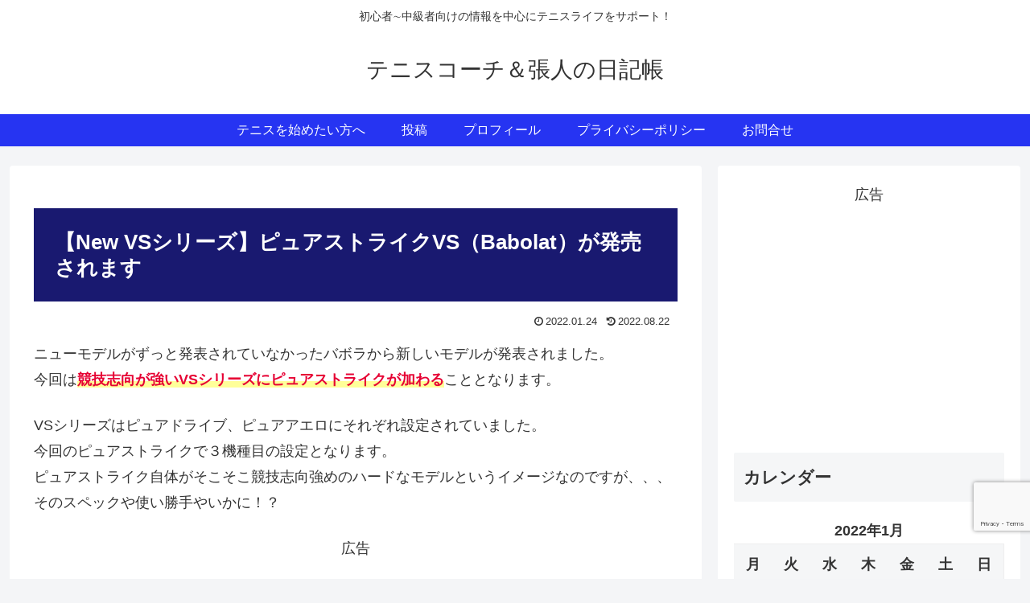

--- FILE ---
content_type: text/html; charset=utf-8
request_url: https://www.google.com/recaptcha/api2/anchor?ar=1&k=6LdInggaAAAAAActKWHE0b7Q6DdZc6miikx79MqV&co=aHR0cHM6Ly9jbGFzc2ljLXRlbm5pcy1zdHlsZS5jb206NDQz&hl=en&v=N67nZn4AqZkNcbeMu4prBgzg&size=invisible&anchor-ms=20000&execute-ms=30000&cb=ljzeu34vg6vj
body_size: 48685
content:
<!DOCTYPE HTML><html dir="ltr" lang="en"><head><meta http-equiv="Content-Type" content="text/html; charset=UTF-8">
<meta http-equiv="X-UA-Compatible" content="IE=edge">
<title>reCAPTCHA</title>
<style type="text/css">
/* cyrillic-ext */
@font-face {
  font-family: 'Roboto';
  font-style: normal;
  font-weight: 400;
  font-stretch: 100%;
  src: url(//fonts.gstatic.com/s/roboto/v48/KFO7CnqEu92Fr1ME7kSn66aGLdTylUAMa3GUBHMdazTgWw.woff2) format('woff2');
  unicode-range: U+0460-052F, U+1C80-1C8A, U+20B4, U+2DE0-2DFF, U+A640-A69F, U+FE2E-FE2F;
}
/* cyrillic */
@font-face {
  font-family: 'Roboto';
  font-style: normal;
  font-weight: 400;
  font-stretch: 100%;
  src: url(//fonts.gstatic.com/s/roboto/v48/KFO7CnqEu92Fr1ME7kSn66aGLdTylUAMa3iUBHMdazTgWw.woff2) format('woff2');
  unicode-range: U+0301, U+0400-045F, U+0490-0491, U+04B0-04B1, U+2116;
}
/* greek-ext */
@font-face {
  font-family: 'Roboto';
  font-style: normal;
  font-weight: 400;
  font-stretch: 100%;
  src: url(//fonts.gstatic.com/s/roboto/v48/KFO7CnqEu92Fr1ME7kSn66aGLdTylUAMa3CUBHMdazTgWw.woff2) format('woff2');
  unicode-range: U+1F00-1FFF;
}
/* greek */
@font-face {
  font-family: 'Roboto';
  font-style: normal;
  font-weight: 400;
  font-stretch: 100%;
  src: url(//fonts.gstatic.com/s/roboto/v48/KFO7CnqEu92Fr1ME7kSn66aGLdTylUAMa3-UBHMdazTgWw.woff2) format('woff2');
  unicode-range: U+0370-0377, U+037A-037F, U+0384-038A, U+038C, U+038E-03A1, U+03A3-03FF;
}
/* math */
@font-face {
  font-family: 'Roboto';
  font-style: normal;
  font-weight: 400;
  font-stretch: 100%;
  src: url(//fonts.gstatic.com/s/roboto/v48/KFO7CnqEu92Fr1ME7kSn66aGLdTylUAMawCUBHMdazTgWw.woff2) format('woff2');
  unicode-range: U+0302-0303, U+0305, U+0307-0308, U+0310, U+0312, U+0315, U+031A, U+0326-0327, U+032C, U+032F-0330, U+0332-0333, U+0338, U+033A, U+0346, U+034D, U+0391-03A1, U+03A3-03A9, U+03B1-03C9, U+03D1, U+03D5-03D6, U+03F0-03F1, U+03F4-03F5, U+2016-2017, U+2034-2038, U+203C, U+2040, U+2043, U+2047, U+2050, U+2057, U+205F, U+2070-2071, U+2074-208E, U+2090-209C, U+20D0-20DC, U+20E1, U+20E5-20EF, U+2100-2112, U+2114-2115, U+2117-2121, U+2123-214F, U+2190, U+2192, U+2194-21AE, U+21B0-21E5, U+21F1-21F2, U+21F4-2211, U+2213-2214, U+2216-22FF, U+2308-230B, U+2310, U+2319, U+231C-2321, U+2336-237A, U+237C, U+2395, U+239B-23B7, U+23D0, U+23DC-23E1, U+2474-2475, U+25AF, U+25B3, U+25B7, U+25BD, U+25C1, U+25CA, U+25CC, U+25FB, U+266D-266F, U+27C0-27FF, U+2900-2AFF, U+2B0E-2B11, U+2B30-2B4C, U+2BFE, U+3030, U+FF5B, U+FF5D, U+1D400-1D7FF, U+1EE00-1EEFF;
}
/* symbols */
@font-face {
  font-family: 'Roboto';
  font-style: normal;
  font-weight: 400;
  font-stretch: 100%;
  src: url(//fonts.gstatic.com/s/roboto/v48/KFO7CnqEu92Fr1ME7kSn66aGLdTylUAMaxKUBHMdazTgWw.woff2) format('woff2');
  unicode-range: U+0001-000C, U+000E-001F, U+007F-009F, U+20DD-20E0, U+20E2-20E4, U+2150-218F, U+2190, U+2192, U+2194-2199, U+21AF, U+21E6-21F0, U+21F3, U+2218-2219, U+2299, U+22C4-22C6, U+2300-243F, U+2440-244A, U+2460-24FF, U+25A0-27BF, U+2800-28FF, U+2921-2922, U+2981, U+29BF, U+29EB, U+2B00-2BFF, U+4DC0-4DFF, U+FFF9-FFFB, U+10140-1018E, U+10190-1019C, U+101A0, U+101D0-101FD, U+102E0-102FB, U+10E60-10E7E, U+1D2C0-1D2D3, U+1D2E0-1D37F, U+1F000-1F0FF, U+1F100-1F1AD, U+1F1E6-1F1FF, U+1F30D-1F30F, U+1F315, U+1F31C, U+1F31E, U+1F320-1F32C, U+1F336, U+1F378, U+1F37D, U+1F382, U+1F393-1F39F, U+1F3A7-1F3A8, U+1F3AC-1F3AF, U+1F3C2, U+1F3C4-1F3C6, U+1F3CA-1F3CE, U+1F3D4-1F3E0, U+1F3ED, U+1F3F1-1F3F3, U+1F3F5-1F3F7, U+1F408, U+1F415, U+1F41F, U+1F426, U+1F43F, U+1F441-1F442, U+1F444, U+1F446-1F449, U+1F44C-1F44E, U+1F453, U+1F46A, U+1F47D, U+1F4A3, U+1F4B0, U+1F4B3, U+1F4B9, U+1F4BB, U+1F4BF, U+1F4C8-1F4CB, U+1F4D6, U+1F4DA, U+1F4DF, U+1F4E3-1F4E6, U+1F4EA-1F4ED, U+1F4F7, U+1F4F9-1F4FB, U+1F4FD-1F4FE, U+1F503, U+1F507-1F50B, U+1F50D, U+1F512-1F513, U+1F53E-1F54A, U+1F54F-1F5FA, U+1F610, U+1F650-1F67F, U+1F687, U+1F68D, U+1F691, U+1F694, U+1F698, U+1F6AD, U+1F6B2, U+1F6B9-1F6BA, U+1F6BC, U+1F6C6-1F6CF, U+1F6D3-1F6D7, U+1F6E0-1F6EA, U+1F6F0-1F6F3, U+1F6F7-1F6FC, U+1F700-1F7FF, U+1F800-1F80B, U+1F810-1F847, U+1F850-1F859, U+1F860-1F887, U+1F890-1F8AD, U+1F8B0-1F8BB, U+1F8C0-1F8C1, U+1F900-1F90B, U+1F93B, U+1F946, U+1F984, U+1F996, U+1F9E9, U+1FA00-1FA6F, U+1FA70-1FA7C, U+1FA80-1FA89, U+1FA8F-1FAC6, U+1FACE-1FADC, U+1FADF-1FAE9, U+1FAF0-1FAF8, U+1FB00-1FBFF;
}
/* vietnamese */
@font-face {
  font-family: 'Roboto';
  font-style: normal;
  font-weight: 400;
  font-stretch: 100%;
  src: url(//fonts.gstatic.com/s/roboto/v48/KFO7CnqEu92Fr1ME7kSn66aGLdTylUAMa3OUBHMdazTgWw.woff2) format('woff2');
  unicode-range: U+0102-0103, U+0110-0111, U+0128-0129, U+0168-0169, U+01A0-01A1, U+01AF-01B0, U+0300-0301, U+0303-0304, U+0308-0309, U+0323, U+0329, U+1EA0-1EF9, U+20AB;
}
/* latin-ext */
@font-face {
  font-family: 'Roboto';
  font-style: normal;
  font-weight: 400;
  font-stretch: 100%;
  src: url(//fonts.gstatic.com/s/roboto/v48/KFO7CnqEu92Fr1ME7kSn66aGLdTylUAMa3KUBHMdazTgWw.woff2) format('woff2');
  unicode-range: U+0100-02BA, U+02BD-02C5, U+02C7-02CC, U+02CE-02D7, U+02DD-02FF, U+0304, U+0308, U+0329, U+1D00-1DBF, U+1E00-1E9F, U+1EF2-1EFF, U+2020, U+20A0-20AB, U+20AD-20C0, U+2113, U+2C60-2C7F, U+A720-A7FF;
}
/* latin */
@font-face {
  font-family: 'Roboto';
  font-style: normal;
  font-weight: 400;
  font-stretch: 100%;
  src: url(//fonts.gstatic.com/s/roboto/v48/KFO7CnqEu92Fr1ME7kSn66aGLdTylUAMa3yUBHMdazQ.woff2) format('woff2');
  unicode-range: U+0000-00FF, U+0131, U+0152-0153, U+02BB-02BC, U+02C6, U+02DA, U+02DC, U+0304, U+0308, U+0329, U+2000-206F, U+20AC, U+2122, U+2191, U+2193, U+2212, U+2215, U+FEFF, U+FFFD;
}
/* cyrillic-ext */
@font-face {
  font-family: 'Roboto';
  font-style: normal;
  font-weight: 500;
  font-stretch: 100%;
  src: url(//fonts.gstatic.com/s/roboto/v48/KFO7CnqEu92Fr1ME7kSn66aGLdTylUAMa3GUBHMdazTgWw.woff2) format('woff2');
  unicode-range: U+0460-052F, U+1C80-1C8A, U+20B4, U+2DE0-2DFF, U+A640-A69F, U+FE2E-FE2F;
}
/* cyrillic */
@font-face {
  font-family: 'Roboto';
  font-style: normal;
  font-weight: 500;
  font-stretch: 100%;
  src: url(//fonts.gstatic.com/s/roboto/v48/KFO7CnqEu92Fr1ME7kSn66aGLdTylUAMa3iUBHMdazTgWw.woff2) format('woff2');
  unicode-range: U+0301, U+0400-045F, U+0490-0491, U+04B0-04B1, U+2116;
}
/* greek-ext */
@font-face {
  font-family: 'Roboto';
  font-style: normal;
  font-weight: 500;
  font-stretch: 100%;
  src: url(//fonts.gstatic.com/s/roboto/v48/KFO7CnqEu92Fr1ME7kSn66aGLdTylUAMa3CUBHMdazTgWw.woff2) format('woff2');
  unicode-range: U+1F00-1FFF;
}
/* greek */
@font-face {
  font-family: 'Roboto';
  font-style: normal;
  font-weight: 500;
  font-stretch: 100%;
  src: url(//fonts.gstatic.com/s/roboto/v48/KFO7CnqEu92Fr1ME7kSn66aGLdTylUAMa3-UBHMdazTgWw.woff2) format('woff2');
  unicode-range: U+0370-0377, U+037A-037F, U+0384-038A, U+038C, U+038E-03A1, U+03A3-03FF;
}
/* math */
@font-face {
  font-family: 'Roboto';
  font-style: normal;
  font-weight: 500;
  font-stretch: 100%;
  src: url(//fonts.gstatic.com/s/roboto/v48/KFO7CnqEu92Fr1ME7kSn66aGLdTylUAMawCUBHMdazTgWw.woff2) format('woff2');
  unicode-range: U+0302-0303, U+0305, U+0307-0308, U+0310, U+0312, U+0315, U+031A, U+0326-0327, U+032C, U+032F-0330, U+0332-0333, U+0338, U+033A, U+0346, U+034D, U+0391-03A1, U+03A3-03A9, U+03B1-03C9, U+03D1, U+03D5-03D6, U+03F0-03F1, U+03F4-03F5, U+2016-2017, U+2034-2038, U+203C, U+2040, U+2043, U+2047, U+2050, U+2057, U+205F, U+2070-2071, U+2074-208E, U+2090-209C, U+20D0-20DC, U+20E1, U+20E5-20EF, U+2100-2112, U+2114-2115, U+2117-2121, U+2123-214F, U+2190, U+2192, U+2194-21AE, U+21B0-21E5, U+21F1-21F2, U+21F4-2211, U+2213-2214, U+2216-22FF, U+2308-230B, U+2310, U+2319, U+231C-2321, U+2336-237A, U+237C, U+2395, U+239B-23B7, U+23D0, U+23DC-23E1, U+2474-2475, U+25AF, U+25B3, U+25B7, U+25BD, U+25C1, U+25CA, U+25CC, U+25FB, U+266D-266F, U+27C0-27FF, U+2900-2AFF, U+2B0E-2B11, U+2B30-2B4C, U+2BFE, U+3030, U+FF5B, U+FF5D, U+1D400-1D7FF, U+1EE00-1EEFF;
}
/* symbols */
@font-face {
  font-family: 'Roboto';
  font-style: normal;
  font-weight: 500;
  font-stretch: 100%;
  src: url(//fonts.gstatic.com/s/roboto/v48/KFO7CnqEu92Fr1ME7kSn66aGLdTylUAMaxKUBHMdazTgWw.woff2) format('woff2');
  unicode-range: U+0001-000C, U+000E-001F, U+007F-009F, U+20DD-20E0, U+20E2-20E4, U+2150-218F, U+2190, U+2192, U+2194-2199, U+21AF, U+21E6-21F0, U+21F3, U+2218-2219, U+2299, U+22C4-22C6, U+2300-243F, U+2440-244A, U+2460-24FF, U+25A0-27BF, U+2800-28FF, U+2921-2922, U+2981, U+29BF, U+29EB, U+2B00-2BFF, U+4DC0-4DFF, U+FFF9-FFFB, U+10140-1018E, U+10190-1019C, U+101A0, U+101D0-101FD, U+102E0-102FB, U+10E60-10E7E, U+1D2C0-1D2D3, U+1D2E0-1D37F, U+1F000-1F0FF, U+1F100-1F1AD, U+1F1E6-1F1FF, U+1F30D-1F30F, U+1F315, U+1F31C, U+1F31E, U+1F320-1F32C, U+1F336, U+1F378, U+1F37D, U+1F382, U+1F393-1F39F, U+1F3A7-1F3A8, U+1F3AC-1F3AF, U+1F3C2, U+1F3C4-1F3C6, U+1F3CA-1F3CE, U+1F3D4-1F3E0, U+1F3ED, U+1F3F1-1F3F3, U+1F3F5-1F3F7, U+1F408, U+1F415, U+1F41F, U+1F426, U+1F43F, U+1F441-1F442, U+1F444, U+1F446-1F449, U+1F44C-1F44E, U+1F453, U+1F46A, U+1F47D, U+1F4A3, U+1F4B0, U+1F4B3, U+1F4B9, U+1F4BB, U+1F4BF, U+1F4C8-1F4CB, U+1F4D6, U+1F4DA, U+1F4DF, U+1F4E3-1F4E6, U+1F4EA-1F4ED, U+1F4F7, U+1F4F9-1F4FB, U+1F4FD-1F4FE, U+1F503, U+1F507-1F50B, U+1F50D, U+1F512-1F513, U+1F53E-1F54A, U+1F54F-1F5FA, U+1F610, U+1F650-1F67F, U+1F687, U+1F68D, U+1F691, U+1F694, U+1F698, U+1F6AD, U+1F6B2, U+1F6B9-1F6BA, U+1F6BC, U+1F6C6-1F6CF, U+1F6D3-1F6D7, U+1F6E0-1F6EA, U+1F6F0-1F6F3, U+1F6F7-1F6FC, U+1F700-1F7FF, U+1F800-1F80B, U+1F810-1F847, U+1F850-1F859, U+1F860-1F887, U+1F890-1F8AD, U+1F8B0-1F8BB, U+1F8C0-1F8C1, U+1F900-1F90B, U+1F93B, U+1F946, U+1F984, U+1F996, U+1F9E9, U+1FA00-1FA6F, U+1FA70-1FA7C, U+1FA80-1FA89, U+1FA8F-1FAC6, U+1FACE-1FADC, U+1FADF-1FAE9, U+1FAF0-1FAF8, U+1FB00-1FBFF;
}
/* vietnamese */
@font-face {
  font-family: 'Roboto';
  font-style: normal;
  font-weight: 500;
  font-stretch: 100%;
  src: url(//fonts.gstatic.com/s/roboto/v48/KFO7CnqEu92Fr1ME7kSn66aGLdTylUAMa3OUBHMdazTgWw.woff2) format('woff2');
  unicode-range: U+0102-0103, U+0110-0111, U+0128-0129, U+0168-0169, U+01A0-01A1, U+01AF-01B0, U+0300-0301, U+0303-0304, U+0308-0309, U+0323, U+0329, U+1EA0-1EF9, U+20AB;
}
/* latin-ext */
@font-face {
  font-family: 'Roboto';
  font-style: normal;
  font-weight: 500;
  font-stretch: 100%;
  src: url(//fonts.gstatic.com/s/roboto/v48/KFO7CnqEu92Fr1ME7kSn66aGLdTylUAMa3KUBHMdazTgWw.woff2) format('woff2');
  unicode-range: U+0100-02BA, U+02BD-02C5, U+02C7-02CC, U+02CE-02D7, U+02DD-02FF, U+0304, U+0308, U+0329, U+1D00-1DBF, U+1E00-1E9F, U+1EF2-1EFF, U+2020, U+20A0-20AB, U+20AD-20C0, U+2113, U+2C60-2C7F, U+A720-A7FF;
}
/* latin */
@font-face {
  font-family: 'Roboto';
  font-style: normal;
  font-weight: 500;
  font-stretch: 100%;
  src: url(//fonts.gstatic.com/s/roboto/v48/KFO7CnqEu92Fr1ME7kSn66aGLdTylUAMa3yUBHMdazQ.woff2) format('woff2');
  unicode-range: U+0000-00FF, U+0131, U+0152-0153, U+02BB-02BC, U+02C6, U+02DA, U+02DC, U+0304, U+0308, U+0329, U+2000-206F, U+20AC, U+2122, U+2191, U+2193, U+2212, U+2215, U+FEFF, U+FFFD;
}
/* cyrillic-ext */
@font-face {
  font-family: 'Roboto';
  font-style: normal;
  font-weight: 900;
  font-stretch: 100%;
  src: url(//fonts.gstatic.com/s/roboto/v48/KFO7CnqEu92Fr1ME7kSn66aGLdTylUAMa3GUBHMdazTgWw.woff2) format('woff2');
  unicode-range: U+0460-052F, U+1C80-1C8A, U+20B4, U+2DE0-2DFF, U+A640-A69F, U+FE2E-FE2F;
}
/* cyrillic */
@font-face {
  font-family: 'Roboto';
  font-style: normal;
  font-weight: 900;
  font-stretch: 100%;
  src: url(//fonts.gstatic.com/s/roboto/v48/KFO7CnqEu92Fr1ME7kSn66aGLdTylUAMa3iUBHMdazTgWw.woff2) format('woff2');
  unicode-range: U+0301, U+0400-045F, U+0490-0491, U+04B0-04B1, U+2116;
}
/* greek-ext */
@font-face {
  font-family: 'Roboto';
  font-style: normal;
  font-weight: 900;
  font-stretch: 100%;
  src: url(//fonts.gstatic.com/s/roboto/v48/KFO7CnqEu92Fr1ME7kSn66aGLdTylUAMa3CUBHMdazTgWw.woff2) format('woff2');
  unicode-range: U+1F00-1FFF;
}
/* greek */
@font-face {
  font-family: 'Roboto';
  font-style: normal;
  font-weight: 900;
  font-stretch: 100%;
  src: url(//fonts.gstatic.com/s/roboto/v48/KFO7CnqEu92Fr1ME7kSn66aGLdTylUAMa3-UBHMdazTgWw.woff2) format('woff2');
  unicode-range: U+0370-0377, U+037A-037F, U+0384-038A, U+038C, U+038E-03A1, U+03A3-03FF;
}
/* math */
@font-face {
  font-family: 'Roboto';
  font-style: normal;
  font-weight: 900;
  font-stretch: 100%;
  src: url(//fonts.gstatic.com/s/roboto/v48/KFO7CnqEu92Fr1ME7kSn66aGLdTylUAMawCUBHMdazTgWw.woff2) format('woff2');
  unicode-range: U+0302-0303, U+0305, U+0307-0308, U+0310, U+0312, U+0315, U+031A, U+0326-0327, U+032C, U+032F-0330, U+0332-0333, U+0338, U+033A, U+0346, U+034D, U+0391-03A1, U+03A3-03A9, U+03B1-03C9, U+03D1, U+03D5-03D6, U+03F0-03F1, U+03F4-03F5, U+2016-2017, U+2034-2038, U+203C, U+2040, U+2043, U+2047, U+2050, U+2057, U+205F, U+2070-2071, U+2074-208E, U+2090-209C, U+20D0-20DC, U+20E1, U+20E5-20EF, U+2100-2112, U+2114-2115, U+2117-2121, U+2123-214F, U+2190, U+2192, U+2194-21AE, U+21B0-21E5, U+21F1-21F2, U+21F4-2211, U+2213-2214, U+2216-22FF, U+2308-230B, U+2310, U+2319, U+231C-2321, U+2336-237A, U+237C, U+2395, U+239B-23B7, U+23D0, U+23DC-23E1, U+2474-2475, U+25AF, U+25B3, U+25B7, U+25BD, U+25C1, U+25CA, U+25CC, U+25FB, U+266D-266F, U+27C0-27FF, U+2900-2AFF, U+2B0E-2B11, U+2B30-2B4C, U+2BFE, U+3030, U+FF5B, U+FF5D, U+1D400-1D7FF, U+1EE00-1EEFF;
}
/* symbols */
@font-face {
  font-family: 'Roboto';
  font-style: normal;
  font-weight: 900;
  font-stretch: 100%;
  src: url(//fonts.gstatic.com/s/roboto/v48/KFO7CnqEu92Fr1ME7kSn66aGLdTylUAMaxKUBHMdazTgWw.woff2) format('woff2');
  unicode-range: U+0001-000C, U+000E-001F, U+007F-009F, U+20DD-20E0, U+20E2-20E4, U+2150-218F, U+2190, U+2192, U+2194-2199, U+21AF, U+21E6-21F0, U+21F3, U+2218-2219, U+2299, U+22C4-22C6, U+2300-243F, U+2440-244A, U+2460-24FF, U+25A0-27BF, U+2800-28FF, U+2921-2922, U+2981, U+29BF, U+29EB, U+2B00-2BFF, U+4DC0-4DFF, U+FFF9-FFFB, U+10140-1018E, U+10190-1019C, U+101A0, U+101D0-101FD, U+102E0-102FB, U+10E60-10E7E, U+1D2C0-1D2D3, U+1D2E0-1D37F, U+1F000-1F0FF, U+1F100-1F1AD, U+1F1E6-1F1FF, U+1F30D-1F30F, U+1F315, U+1F31C, U+1F31E, U+1F320-1F32C, U+1F336, U+1F378, U+1F37D, U+1F382, U+1F393-1F39F, U+1F3A7-1F3A8, U+1F3AC-1F3AF, U+1F3C2, U+1F3C4-1F3C6, U+1F3CA-1F3CE, U+1F3D4-1F3E0, U+1F3ED, U+1F3F1-1F3F3, U+1F3F5-1F3F7, U+1F408, U+1F415, U+1F41F, U+1F426, U+1F43F, U+1F441-1F442, U+1F444, U+1F446-1F449, U+1F44C-1F44E, U+1F453, U+1F46A, U+1F47D, U+1F4A3, U+1F4B0, U+1F4B3, U+1F4B9, U+1F4BB, U+1F4BF, U+1F4C8-1F4CB, U+1F4D6, U+1F4DA, U+1F4DF, U+1F4E3-1F4E6, U+1F4EA-1F4ED, U+1F4F7, U+1F4F9-1F4FB, U+1F4FD-1F4FE, U+1F503, U+1F507-1F50B, U+1F50D, U+1F512-1F513, U+1F53E-1F54A, U+1F54F-1F5FA, U+1F610, U+1F650-1F67F, U+1F687, U+1F68D, U+1F691, U+1F694, U+1F698, U+1F6AD, U+1F6B2, U+1F6B9-1F6BA, U+1F6BC, U+1F6C6-1F6CF, U+1F6D3-1F6D7, U+1F6E0-1F6EA, U+1F6F0-1F6F3, U+1F6F7-1F6FC, U+1F700-1F7FF, U+1F800-1F80B, U+1F810-1F847, U+1F850-1F859, U+1F860-1F887, U+1F890-1F8AD, U+1F8B0-1F8BB, U+1F8C0-1F8C1, U+1F900-1F90B, U+1F93B, U+1F946, U+1F984, U+1F996, U+1F9E9, U+1FA00-1FA6F, U+1FA70-1FA7C, U+1FA80-1FA89, U+1FA8F-1FAC6, U+1FACE-1FADC, U+1FADF-1FAE9, U+1FAF0-1FAF8, U+1FB00-1FBFF;
}
/* vietnamese */
@font-face {
  font-family: 'Roboto';
  font-style: normal;
  font-weight: 900;
  font-stretch: 100%;
  src: url(//fonts.gstatic.com/s/roboto/v48/KFO7CnqEu92Fr1ME7kSn66aGLdTylUAMa3OUBHMdazTgWw.woff2) format('woff2');
  unicode-range: U+0102-0103, U+0110-0111, U+0128-0129, U+0168-0169, U+01A0-01A1, U+01AF-01B0, U+0300-0301, U+0303-0304, U+0308-0309, U+0323, U+0329, U+1EA0-1EF9, U+20AB;
}
/* latin-ext */
@font-face {
  font-family: 'Roboto';
  font-style: normal;
  font-weight: 900;
  font-stretch: 100%;
  src: url(//fonts.gstatic.com/s/roboto/v48/KFO7CnqEu92Fr1ME7kSn66aGLdTylUAMa3KUBHMdazTgWw.woff2) format('woff2');
  unicode-range: U+0100-02BA, U+02BD-02C5, U+02C7-02CC, U+02CE-02D7, U+02DD-02FF, U+0304, U+0308, U+0329, U+1D00-1DBF, U+1E00-1E9F, U+1EF2-1EFF, U+2020, U+20A0-20AB, U+20AD-20C0, U+2113, U+2C60-2C7F, U+A720-A7FF;
}
/* latin */
@font-face {
  font-family: 'Roboto';
  font-style: normal;
  font-weight: 900;
  font-stretch: 100%;
  src: url(//fonts.gstatic.com/s/roboto/v48/KFO7CnqEu92Fr1ME7kSn66aGLdTylUAMa3yUBHMdazQ.woff2) format('woff2');
  unicode-range: U+0000-00FF, U+0131, U+0152-0153, U+02BB-02BC, U+02C6, U+02DA, U+02DC, U+0304, U+0308, U+0329, U+2000-206F, U+20AC, U+2122, U+2191, U+2193, U+2212, U+2215, U+FEFF, U+FFFD;
}

</style>
<link rel="stylesheet" type="text/css" href="https://www.gstatic.com/recaptcha/releases/N67nZn4AqZkNcbeMu4prBgzg/styles__ltr.css">
<script nonce="sbGON-SgKQLBO_Rjo8Hq8w" type="text/javascript">window['__recaptcha_api'] = 'https://www.google.com/recaptcha/api2/';</script>
<script type="text/javascript" src="https://www.gstatic.com/recaptcha/releases/N67nZn4AqZkNcbeMu4prBgzg/recaptcha__en.js" nonce="sbGON-SgKQLBO_Rjo8Hq8w">
      
    </script></head>
<body><div id="rc-anchor-alert" class="rc-anchor-alert"></div>
<input type="hidden" id="recaptcha-token" value="[base64]">
<script type="text/javascript" nonce="sbGON-SgKQLBO_Rjo8Hq8w">
      recaptcha.anchor.Main.init("[\x22ainput\x22,[\x22bgdata\x22,\x22\x22,\[base64]/[base64]/MjU1Ong/[base64]/[base64]/[base64]/[base64]/[base64]/[base64]/[base64]/[base64]/[base64]/[base64]/[base64]/[base64]/[base64]/[base64]/[base64]\\u003d\x22,\[base64]\x22,\x22KMOxPUDDiyFSw4NDworDusKPTkrCnHBxGsOBwqDDhcOhXcO+w5TCtknDox8/T8KEVgttU8KtY8Kkwp4Iw4EzwpPCr8K3w6LClE4Iw5zCklhxVMOowq84E8KsGEAzTsO7w6TDl8Okw6jCk2LCkMKQwr3Dp1DDqmnDsBHDmsK0PEXDgRjCjwHDkDd/wr1RwqV2wrDDrgcHwqjCgVFPw7vDthTCk0fCpQrDpMKSw6cfw7jDosKpPgzCrlfDpQdKL2jDuMORwofCrsOgF8K9w50nwpbDjRQ3w5HCmFNDbMKxw73CmMKqOMKwwoI+wrnDkMO/SMK4wrPCvD/CqcOrIXZxIRV9w7/CqwXCgsK7woRow43Cu8KhwqPCt8KPw5s1KhsuwowGwoBjGAoBa8KyI2jCtwlZacOnwrgZw45VwpvCtyHCoMKiMFDDtcKTwrBVw7U0DsOQwo3CoXZLIcKMwqJ+bGfCpDB2w5/DtwLDtMKbCcKFIMKaF8Olw4Iiwo3Cg8OUOMOewrfCosOXWkQNwoYowq/DvcOBRcO8wp95wpXDocK0wqUsfU/CjMKEQMOICsO+VGNDw7VVZW01wovDo8K7wqhsVsK4DMOrKsK1wrDDtF7CiTJCw7bDqsO8w63DsTvCjk0Tw5UmSVzCtyNTfMOdw5haw7XDh8KeaDICCMOpG8OywprDoMKuw5fCocOGEz7DkMOwbsKXw6TDkALCuMKhJXBKwo8qwpjDucKsw5E/[base64]/DjRfCtBrCn3HCj8Kcw6zDiRfChcOnwpvDnsKqJFoWw4h4w6BPTMOkdwLDtsKKZCXDkcOpN2DCvDLDuMK/PcOeeFQFwoTCqkoLw6YewrE6wovCqCLDpMKwCsKvw704VDIuO8ORS8KmGnTCpHJjw7MUUWtzw7zCk8KUflDCmWjCp8KQPV7DpMO9WxViE8K+w63CnDR4w6LDnsKLw73Cpk8lc8O4fx0hWB0Jw5gVc1ZgWsKyw49zPWhuWknDhcKtw5XCvcK4w6tKfQguwr/CgjrClijDrcOLwqwAFsOlEU5Nw51QGcKnwpguEsOww40uwpTDmUzCksOhA8OCX8K/JsKSccKSR8OiwrwSDxLDg1bDvhgCwrhRwpI3AW4kHMK8BcORGcOFdsO8ZsOrwqnCgV/Cs8Kgwq0cb8OcKsKbwqYJNMKbdcO2wq3DuSUWwoEQaznDg8KAasOXDMOtwqRjw6HCp8OKBQZOWsKIM8OLXsKeMgBeGsKFw6bCiwHDlMOswo5tD8KxGWQqZMOzwrjCgsOmasO8w4URAsOdw5IMXWXDlULDq8O/woxhZsK8w7c7KwBBwqo0IsKHMMOAw5E8XMKeMjIiwr/ChsKAwpFcw7TDrcKMG0PCmWbCn3gTesKjw48Bwq3CnXc4ZEo/CVQ6w5INeWx6DcOUFXVBN1HChMKPH8K6woTCjcOSw6/DqC8JGcKtwqzDuT1KAcOkw58NNSrCpQhWT2kRwq7DtcObwofDu37CqRN/CcKwZXgmwq/DllxKwoLDg0TChC1uwrDChQUoKyTDkHFuwobDpEbCncKuwptyW8OQwrhyExPDkSLDj2pxFsKfw5YddsOxIzg2A2lmEEzCulpyDMOAJcOpwoMmAFInwqAXwp3CvVx0K8OkaMKcSj7CvBl4SsOpw6PChMOMGcO9w69Vwr/[base64]/DmsOKw7FaMsKXGVrCncOEwpjCkDZvX8OBwoF2w4TDgyUzwo/[base64]/CpjjDl8KBwpJFYsOJwpBtPsKzfcOmPsORMXrDmxjDlMK0LGvDjMKFDmgScMKaBD1pacOSNQ/DrsKTw4k4w67CpMKewpMJwp8OwqXDj33DoEbCpsKoL8KEMz3CsMKLMX3CvsKZOMOjw4Mbw4VIXEI9w5QOFwjCpcK8w7zDnnFswoRjRMKLE8OeE8KewrkoJHlbw4bDoMKuLsKvw7nCgsO5b2FBScK2w5XDlcKVw6/CqsKuOVbCqcO8w5XClWHDkAXDqhETeTPDpMOlwqo/LMKQw5B4bsOoasOCw4k5ZlDCqy/CvHrDo1nDvsOgAyTDvAoDw6DDhgzCkcOvX25/[base64]/CncKITsKaCG/DlU3DnBEkO8K4eMKgQQ01w67CtTx+IMKZw4NCw68wwpNgw60ew6XDocKcXsKFTcKmSjIYwrM6w742w6LDqC4mHFbDrnRPB2Zmw5RPNjwOwoZHQQPDq8K/OCwBPWodw5fCnR1ofcKWw6UTwofCucOzFw5uw4/DmCEpw7A/[base64]/IsKsw6/DtgcDwpA4w7/CkS3DqcKZwpwowpXCvhrDvBnDj2JtRMOlL2jCuyLDugHCucOVw6YPw6jDgsOtHhrCszBKw6EfZcKlHRXDvDN9GGzDhcOyTQ5/wpppw7NfwowKwpdIQsKvFsOsw5kBwqIIIMKDWcOFwr84w6/DmXNPwpp+wp3DhMKJw6HCoQhpw6jCrMOjL8Kyw4bCvMO/[base64]/DpxzCkMKBwqvCghjCsMOqQ8O9w7DDlEQeI8KewpdLR8ObfRFoTMK2w611wrNHw6DDjE0EwoXCgnFLcyU6LMKvBjsdE0PDrlJPDQJTJxk1aibChhPDsBfCiTPCi8K6OTLCkjnDoVFrw4vDgyU9wp4Xw6jDlXLDi3NeUgnChFAIwpbDpnzDosOEVzzDpGZowrZ/K2HCpMKtw6x9w7XCvy4EVQZTwqk8UMONM1bCmMOLwq0bWMKdQ8K5w7NEwpp5wqBmw4LCmcKcXB/[base64]/LsO0wozDkErCp8KtwobCpsKydWjCnsOAw4QfwoVrw7A/woVDw77DrXLCuMKHw4DDh8Kow4DDkcOzw5ZpwqTClgbDqHUEwrnCtjLCjsOmGwFdflnDvhnCinATCVtow67CssKDwqvDmMK9DsO4XwoUwoEkw75Cw6vCrsKjwoJXSsO7cWtmF8Kiw6QZw4gNWB14w68TesOvw748w6PCsMKgw6Zowo3DpMO6OcO/LMKYGMKVw6nDlMKLwo09bDo7WXQBDMKiw4jDiMK+wqnCo8Omw41bwrQQa38DaC/CgSZiwpkVE8O0wpfCtzbCnMKcYAbDksKywr3CtMOXAMKKwrXCsMOfw6/[base64]/w7hAw5xmLcOqw4PDhmAAwrrDvCDDngh5AUckw40lQMKFIsK2w4gAw7YLH8K/w7zCp0bCgTHCscOaw4HCocOEbi/DpRfCgTFcwq06w4ZjcCwuwqnDucKhDn8yUsOHw61XFEI8w553GyzCuXJWQcOQwqcXw6ZoJ8OnK8K7djNuw43DhhYKVwUTAcOMw6MHWcKpw7rCgHg2wqfCgcORw5JSw4t+w4/Cr8K7wpnCiMKZF2zDsMOKwotHw6JSwqZjw7IPYcKIW8Oaw4INw5QTOBvCiz/CscKhU8OwRjk9wpxMS8KqVD7ChDM0R8OkFMKGaMKOR8OUw4PDs8OZw4/[base64]/XkIvw4TDsyLDgUfDlyAOwrd8w50fw4Vow6fChjrCnQXDtyJnw6ogw54Cw6XDusK1wo/DgMObIFzCvsOVSyckw5Z7wrNJwqBUw6MoHlNbw57DhMOMw63ClcKEwppjaRV1wo1YdnDCv8OlworCvsKDwqcfw6AlGVpkDDV/[base64]/wozChsOkJ8OvScKEYMKHwr7CgyFoEsOnHsKRDMOswq4Bw7bDtU/[base64]/Coy3Cp8KtD8OHw5J3wr3DkV3Cl8KKwr1qwr/Dv8OTFnd+DcOJN8KtwpgBwrY8w5YnBHLDjBjCiMODUBvChMObYkxRw6BuacKvw5gpw419fUQKw47ChxDDpjXDnMObAMO8ImXDmixUWcKDw7vDt8OjwrTCjWtoJhnDpG7Ci8Otw5LDjyXDsAzCj8KeZSvDrWnCjnvDlj/DlXbDo8KCwpUHacK7ZHjCvm1/XD3CnsKiw4Uvwp4WSMOOwqF4wp7CvcO5wogJwo/Dl8Kfw6rCrzvDvzsMw73DuwvCklwHW2swQ3xZw455GMOqw6Yrw6VnwoXDnyjDqG15Jyd9w5rCtcOUPDUQwrnDuMOpw6DCgcOFLx7CnsKxb33CgBrDkkLDtMOKw7nCmnVswpYbWRVaO8OFJXXDoXEKeGDDosK8wozDoMK8Uh/DtMOFwpcwHcKKwqXDsMOgw53DtMKvK8O+w4p2w4MZw6bCpMK0wqHCu8KRwo/DvMKmwq3Cs31eDgfDksO+fMKIfGFlwq5twrHChsK5wpvDiRTCvsODwoLDvyt6MwkhN1LCs2PDoMOcw59MwqgHAcK5wo7CnMO5wpogwqZ6w64qw7FjwoBAVsONBsKDUMKNU8KywoQtMMOlDcOwwoHDqHHClMO1ECnDssOTw5lmwo1zXkxZfirDh0dWwoLCocO/RlwqwoLCsyPDqjslc8KJVWx1fjAFNcK2W1ZlP8OCKcOdRUTDvMOddGfDs8KxwoxzRkrCu8K5w6jDoVXDs0XDmCsMw5fChsO3J8OqX8O/eV/DscKMRcOVwoXDgSfDoy8ZwqTCsMK+wpjCuW3DvVrChcKFC8OBEFxCasKIw4fDl8ODwoMvw4PCvMKhXsKfwq1dwqw0LCnDocKswosmVQcwwqxcHEXChn/CqlrCuExawqcKcsK3w77DtDYMwoR2FXjDrgLCs8OlBFNfw4IPRsKJwogrfMK1w4wWBX3ClVXDhDR+wrLDkMKAw4U6w4VdDBnDrsO/w7nDtCsUw5HCiS3DucOBJ3V+w7tqaMOgw7JoLMOuLcKrfsKHwp/CpcKBwp0RI8KSw5sYBz3CtwgWNlvDgR5HR8KuBcOKHgcpw7BzwozDr8ODa8Odw43DtcOoXcO0bcOQRsK8wqvDtG7DuVwtXAsowrPCq8Osd8KPw7bCrcKRFGhERUNDFsOGbW7ChcOrJjHDgEgPVcOew6nDvcOYw6MRSsKoC8K/w5E0w7IVSQHCiMOHwonCisKdYRA8wql0w5LCg8OHZ8KaAsK2TcKvMMOINiMew6YWS1NkLTzCvx8nw7jCsw9zwo1VJTlyNMOgBcKzwr8hIsKxChs2woMqbcOOw7IqasOww7J+w5gmJC3Ds8OGw55UMMO+w5puXsONRSTDgFPCrH3Dh1nCugvCgS5YcsO/UMOhw40GPhU9HcOlwpfCtDY+XsK9w79xDMK5KMO4wpYGwpUYwocEw63DgkzCqsOdZ8OWE8O0RBfDtcK2w6ViAWLDvVVOw5RWw6bCpW1bw448W0duZl/CrwAPH8KRAMOmw7Iwb8OWw7HCkMOqwq8FGzDCgsK8w5XDjcK3d8K6Kxd4dEMHwrUhw58Rw6BgwpzDih7CvsK/wqgzw7xUC8OWZQPCt2phwpbChcKhwovCrQ3CtWMySMOrRsK6LMOPQ8K/JxTDnCQDPD4Je2jDsCxYwpbCs8KwTcKhw5c2T8OuE8KMCsKzXmpsaX5nCirDoFAmwpJRw6/[base64]/Cuw1Dw6tUdmNzM2jCjMK3w5fCh8Kbw5QKMTTCgw5WwrNPAMKQbcK6w47Dji8SeADCkD3Dr00dw48Lw4/Dji9TdG9/NMKRw6Vbw4Jaw7IYw6bDnwLCuxfCrMOKwqXDkDQJZsKPwrvDgRFnRsO6w5/[base64]/w4MWw4PDscOmOWTDrlbDvcKfFcKhZMOSwr8/[base64]/[base64]/CmQvClGrDvnwJTRLDkcOzw7piEsO/Vh7CjMK7NVEPwovCvMKowo/DhUnDqV9+w6FxXsKTOsOGTRocwq/CkATCgsO5Jn7CuVNpw7bDp8KkwoNVBsKmbgXCnMKKVzPDrXVMBMOFNsKBw5HDksOZe8OdKcKUJSF8wrvClMKSwpvDsMKAOXnDgMOTw7pJDcKpw5PDk8Kqw6d2FSrCj8KWPyMxTSjDrcOCw5HCqMOoTk5wS8OKBMKUwoIuwoA3UlTDgcOOwocjwr7Ckj7DtG/Ct8Ktf8K+fFkTXcO7wphbw6/[base64]/wp9jw6s/bsOhwoJVRF/CqARcwqYEAcOYIm3CoxHCgRvCrF5rLMKwNMKNUsKvBsOhbMKPw4EIfm59HTvDocOaYDbDu8K/w5nDvTHCvsOlw7x2SwnDs3LClWpiwqkKX8KSZcOawpJhTWIYTMOqwpdEOcKsWwfDgA/DiDAKLDcVSsK0w7p+VMKVwp1ywrV3w5XCpEhrwqIAXVnDocOZasOoLivDkzJRLWbDtFHChsOOFcO1MTZObXrDp8ODwq/[base64]/Ci8KxwoXDkVPDkxpow7HCucK1McKpwpHCvsOvw4tswrRQDMO4I8KcE8OuwoPDm8KPw4zDiVTCgwzDqcKxYMKJw7XDrMKnccOiwr4LYDvClTPDpGpLwpHClQxwwrrCtcORN8O0VcKQBifDhTfCiMO/JcKIwoc1w7HDtMKmwpTDo0g9BsOjU1TCmVjDjFXCpmrCuXcFwrRAPsK/w5jCmsKQwrxvO1LDomUbM1jDo8K9ZMKYcGgcw7cnAMOGW8Oww4nClsOZNlDDrMKPwpTCrA9lwoHDvMOzCsKGC8OKGT/[base64]/w5vDjcKEw4rChmXCocOacHIZwpjCh3ojNMKtwrfCv8OvdMO4IcOhwpnDpXd1K2/DrTrDgcOJwrTDtWPCicOTDg3Ck8KMw7ImWXvCtVPDrUfDlHnCoWsEw63DjHl9SmQrYsKXW0QEWCfCm8KxQXxWQ8OBEcOuwogMw7JsZ8KFZi4VwqnCqsKnbz7DqsKyCcKYw6JPwpM6Y2d3wqzCrzPDnih3w5B/w4o8NMOTw4lQdA/Cr8KXb04KwoXCqsK/w4zCk8OewqbDjgjDuyjDoAzCui7Ck8Opf0jDqCgBHsOuwoNEw7LDkxjDpcOMaSXDsEHDkcKvB8K3O8KtwrvCuWI7w6sEwpk9MsKKwpcIwoPDhWzCm8KtGWLDqwEwScODIV/[base64]/[base64]/UsKLSGDDuMKhVMOwwqoISVDDmcKXJFLClsKCKxRgdcOkLMKZBsKYw5nCoMOpw7tAZ8OiLcOhw6onHW7Du8KDd1zCmxpmwpoyw6JqFnTCp2VewocqTBfCrQLCrcOFwq0Gw4xjAsKzIMKOSMOLRMOpw5TDtcONw7DCk0Y9w7IOKWVmfRUyD8KXXcKtMMKWHMO/[base64]/[base64]/[base64]/w7bDncO6wrrCgsKJAMOHw4jCnQHCssOUwpgVTsO1PUNIw7/[base64]/CoX0dZAXCi2IWw5JIwqHCkcKud8OfwpbCqcOnwrTChSV4KcK5G0vCoVpgw4PCmcKoLVgVWMOawosfw74AMgPDuMOuX8KfQW/CsWLDgcOGw6pJaSp6VHMxwoVWwpgrwoTDk8KDwp7CpCXCglxLYMKowps8DifClMOQwqR0dgNpwrYpWMKDYFXClyICwoLDrgXCsTQgdm1QRXjDuVBxwpTDt8O1EjR/NsODwpl/RcOpw5TDtV8ZJW8HSMOwbcKswozDmMOJwpc/w5DDjBHDrsKewpUtwo1dw6wNWzTDtF5ww5TCvnfDjcKofsKSwr4UworCjcKmYMOCQsKuw59iekDCrzx0KMKWY8OXAsKFwqkWbkPCtsOgZcKfw7LDlcOiwr8GCw53w4fCu8OFDMO/wo0zTUjDpSTCocO2R8OWLGQIw6vDhcKkw6QYb8OdwodOEcONw45XJsKJw69/e8KnNToewrtnw4XCv8KOw5/CqcKoX8KDwqfDnVFdw6PCinTCocOJfMKxMsOmwrAYCMKmKcKKw6wlacOuw6PDlcKre0QGw5RuDsOuwqJcw4xgwq7DlEPCh3TCgMK5wofCqMKxw4TCmg7CnMK4w7fCkcOVNMOxAmVfAW5TbQXDt1onwrrCjHzCv8O6YQ4UU8OTUwnDiCHCvE/DkcO2aMKqSh7Dl8KRawrCgMObeMOga0PDtwLDpR3CsBBmccKywp16w6fCuMKPw67Cqm7Chh1FKQR0FmBFUcKxLxlaw5bDusK7FTw9JsOULS5qwoDDgMO7w6JMw6TDonLDthnCh8KvEH/DhnIsEU5xdlAtw7kqw5XCslrCnsOxw7XCgF4LwrzCgksTw63CjhN5flzCtnrDjMKkw7oxw5jDqsOnw77DqMKOw619YTEXPcORIHoowo7Cg8OJKsKWO8ORG8Ktw4jCpDMEPMOudcOVw7Vow57Dhj/DqBfDosKnw4XCm097O8KLCkNzJhvCucOwwpEzw7rDkMKGG1HCoSkcIsOVw7wBw4UMwrN4wq/[base64]/[base64]/DoH7Dv8O3E8K/[base64]/DpW0BwoLDlcOOex3DuMKGB8OtWB4IOgjCljs8w6HDp8OEYsO/wp7CpMOqCDo2w5Vgwpc2cMKhCsO0HTEmE8OcUiQRw58LPMOVw4PClAxMeMKRQsOnNsKawrY8wr4/wq3DqMO5w5/CugU0Qk3Ck8Kkw5o0w5kTHinDvjbDg8O3FCzDi8KYw4DCoMKZw7zDjUoWGks4w5MdwpTDr8KkwoEDFMKdwpXDujIowojCv0bCqwjDi8O6woofw612Pjd6wpU0RsKJwqYEWVfClhTCuEpww6BRwqlaSVLCpibCv8KbwrRVcMO/wrXCkcK6aDoGwpp7RCxhw6VQasORw5xWwqBMwooFbMKDNMOzwrZlThpJDl/ClT1vDWLDt8KDPsKqE8OUTcK2GWsIw6A/dQLDmmvDksOGwqzCmMKfwrkWHQjDg8OUcAvDiUwXZl5aPsOaBsOPXcOsw7HCowfChcOpw7fDuFMtOidXw6DCq8KSN8OUacK9w4dmwrvCjsKRJcK0wr4pwqzDrxccOR19w57DsgwrE8Kqw7kNwp3CnsOPay5UL8KvJjLCj0TDrsOmE8KGPQLCkcOgwqfDhD/CicKkODd8wqh9WwjDhn85wqZEdMKgw5k/EMO/BGLDi2Qfw7oGw6bDmj9vw4R/[base64]/Cr8KdWsOSOAwFEsK/CDLCmcKQwqkjZzYJC1LDgsOyw63CgyxPw5Rdw7cqQgHCksOxw7DCucKQwqx7B8KWworDo3XDv8OxCjMMwoHDtWIYRsOww6kSw6Y7ZsKLQyVyXm1nw7g+w5jCnANWw7XCtcOFU2rDjsK7wobDtsOywoPDosKzwqFBwooAw5zDlnd5wonDqFVZw5LDtcKhw65Nwp/ClQINwonClm3CvMKGwpVPw64uQ8OvXBE9wq/DnR/DvUXCrlPDr1bCgMKPNXxpwqkcwp7CthHCl8Oqw78Kwo87LMOGw47DmsK+wpjDvGEuwqXCt8OoFjpGwpvCkgsISlVww5bDjUcUFXDCjCfCmzDCjMOswrbDkHbDr2HCjsK/GlJMwpnDucKfw4/DtsKNCMObwoEIUzvDuzsywqDDiW8rT8K3RsOjCgDCu8OlBMO+UsKXw54cw5XCsQHCncKMV8K2cMOrwrssPcOlw6p/wrDDqsOsSEcVWsKhw5FSfsKiR2zDuMOfw6xdesOqw7rCghzDtyI9wrUJwoh5ccKlX8KEJCjDolB/b8KswrzDucKkw4fDtMKuw5jDhw3CjGjCk8K2wqnCr8Kgw7HChXbChcKbFMOeXnrDjMOvwonDmcOvw4rCq8OSwpsIa8Kjwpd4fAguw7V1wqwfVcO+wojDuUnDmsK4w4zDjsO1FllTw5MdwqPCucK2wq0qDMK0NnbDlMOTwrHCgsOAwpXCqQPDnw3CtMODw6/DqcOOwoIkwqBAI8OIwrgMwot3SsOXwqZPBMKaw51kS8KQwrJQw6lAw4jDliLDjxfCmnPDqcK8LsOew7oLw67CrMOZUMOEHz0NVsKkXBFvUsOdOMKcasO2NcO6wrvDgWHDhMKqw57CgArDiCVSUhfCjCpQw500w7czwqHCil/DrUzDiMOKCsOqwo9mwpjDnMKDw5vDmTlMRMKhH8KCwq3Ci8OREUJwDQXDkmgOwq7Dkl9+w4bCoVTCjl97w40RKB/[base64]/[base64]/DgcOiSmjDgwI/[base64]/[base64]/CrsOjFmnCrMOTb2XCtXkTwqnCgjfDhnRmw6pkY8K8DkJjwqjCm8KOw5XDvsKHw6rDsmZfPcKYwpXClcOEKGxYw7nDq0ZjwprDgFViw7LDsMO/CEjDrW7CssKXDVtbwpLCtcOLw5JzwpPCusO+w71twrDCssK6IRdzMQx2DsKPw67DgUkZw5YqH3rDgsOwTMO9PcOlfRZtwpXDuRFQwq7CqQ/DsMO1w78pP8OpwqZ+TcKAQ8Kpw54xw6DDhMKvcDfClMOcw7XCk8O5w6vCjMK+QmAAwqUyC27DlsOyw6TCv8OLw4jDmcKqwrfCu3DDnx1bw6/DssKiOVZQYgrCkiVLwonDg8K8wq/[base64]/w4NWwpJwXsKwIMORAikQwpTCs8OBwqfDvA01w4IFw5XCi8KAwrQqQ8ONw7bCuCnCsWLDnMKUw4k3TcKHwooiw5rDqMKiwr3CigvDpTwpb8O8w4t9SsKkTcKvRBdwXDZfw6LDscKmbWEpc8OHwp8Tw4gcw7ULfBZDRj8gP8KXUsOlwp/[base64]/CuRvDpX/Dr8OMwofCqCXCmCXCocOJScKQFcKowr3ChMOFFcKRYsO8w7vCky7Cj1zChl4Pw5bCj8OMDRNzwoDDpTJXw68aw4Vtwp9yI20fw7EJwodLTz1sa0rCmzfDuMOjdR9Fwr8fXiPDpnYQdsKONcOMw7rCjALCsMOvwqzCrMObXsOiXzfCugZ8w6/DqBHDucKew69PwoXDtcKRFyjDlRIawqLDqjpmQB/DjsK+wpxGw63DnxxcAMKKw7xmwojDmMK/[base64]/CmsKQUmwSw5HDrGFxcMOyZkfDixLDtXAcKsO2HS/DncONwp7Cg3cJw5DDsApwHsOcK0YGY3vCucK2wrhyIDrCicOMw6/[base64]/[base64]/CokxBwp/Cu8K0bGY9w4VkwoogYcOiw5/CmHXClMObecOBw5nCmCd6cwDDp8O5w6nCvm/[base64]/woTDosKLwoUgZ8KFDAUDw7pqK8KIwrpgw4pfIsKlw4dDw74hwqvCusOuIzLDhCnCvcOnw7rCjlFrHMOBw63DinUOFlPChHAPw4JhOcOhw4kRRHHDmsO9cBpuwp4mLcObwo7ClcK/KsKYccKDw7fDlMKhTC9rwrgPYMKLNcOBwqnDlCrCjsOlw5nCkxYRcMOnPDHCiDs5w7FCdndiwpXCpGVCw67Cj8O3w443AsKNwq/DnMOkC8OKwpTDssOGwrfCgTzCmX9JGXzDrcKhA3VZwpbDmMK6wr5sw6fDksOEworCiFNPXDoPwqQ6wp7CjBwlwpQlw4kRw5PDiMO1R8KmT8Opwo/[base64]/wqjCoWzCj8OLwoTDrMODwrY4KwbCp1/CvhoaNnzDp14Cw6I5w6zCmCPCiV3ChcKxworCkRIBwrzChMKdwpIURcO1woJuMH/Dn0YmZMKdw6gDw5rCrcO8w7vDncOmOXfDhsK8wrrDtijDp8K6G8KCw4fCkcKIwpvCgjggFsK4RXNyw51+wrFXwowmwqhfw4zDglpVI8Klwqc2w6dPMl8MwpHDrgbDicK5wojClRXDu8OVw6fDn8O4SnRNNG5OKVoaI8OZw5DDucKew41vMHgBG8KowrY4cl/DhnlAJmjDoSRJbllzw5rCusKJUhZmw4M1w5N5wqXCjVPCtsO5SCfDicOVwqVpwoBHw6YGw6nCk1EZBMKCOsOdwqFjwogiL8OKEg8IOSbCpATDr8KLwonCviIGw7XCqlXCgMKpAFPCmsOxJcO4w4k6PkbCoycuQFHCrcKoZMOIw508wpBLcB9Yw5PDucKzQMKGw4Bwwo/Ct8O+fMK8UgQGwqo5SMKrwpLCnDbCjsK/b8KMf0vDpHVeAsOWw5kmw57DhcOiCX5CDVobwrtQwpgHPcKVw4c3wqXDi21ZwqrDlHdYwo/CjC1LSsKnw5rDo8Kyw63DlBxICWjCmcODThh8UMKfJQrCu3XCgsOiVD7CjxIEAXjDhjvCmMO5wrPDmsKHDGrClGI5wqbDojk6wp3CvsKDwoJIwqTDmA1JRlDDgMO7w6wxOsKbwrXChHzCtsOSVgrCrGNXwo/ClMOkwrsXwpA9McK/UjxXTMKxw7hTWsO+F8OOwrzCgsK0w4LDhgwVZcKlf8OjRifDvDsTw4MDw5VZUMOyw6HChFvCoD9WD8O9FsO/[base64]/DicOBJMOhw5kSVijDiwvChMO8b8Orw7DDt8O5wqDDvMOGwprCqURHwr8uQVnCszVXWm/DmhzCmsK5w4XCqUMuwrg0w78kwpYPb8K7VMO3NybDkcKqw4tfCm9YPcKeLmUKHMKLwqBmNMOVN8O7KsKLfDnCnXh6LMOIw6FhwrLCicOpwrPDgMOQfGU0w7UbJ8Krw6bDrMKJFsKMHMKuw5R+w5thwpDDpkfCg8K5Emw6U3vCo0/[base64]/ChsOiacOtwp49w6fDkcK9IQzDrMKCdcOhWhhSasO/[base64]/DsmkDHS3CsjIRwoJKwqvDiXjDizZsw4h+wp7Cm3zCrMK6VcKuw7rCjgJiwprDnHBMSsKNc2Q4w59aw7g5w4RDwpNYb8OzAMOxV8Ovc8OKbcOWw7vDnRDDoxLDl8Kvwr/[base64]/emEBTsOvTFPCrwVBcjhtFxbDuAfClcK4MkEnwpFqPcODDcKuRsKtwqpWwrnDqH1mPSLCmBJDXxlsw6FffSXCgsOJGGPCtTETwokxCHAPw4vDvcO1w4HClMObw75rw5jDjztDwp3DosOVw6PCjcO8XDRXXsOAHDrCp8K/SMOFEwHCtQAww4XCv8Oww4zDp8OWw5YXUsO5O3vDhsO+w6I3w4HDpBDDksOnfcOGLcOhW8KCU2d8w40MJ8O9MCvDusONZTDCkj7Dgjwbc8OGw54gwrZ/wqJuw65MwopUw5x6MnAQwoYRw4AUXkLDkMK5FsKVf8KMYsOWYMOkPn/DkjZnw7FFfgvChsOSJnsBYcKtQhLCicOUd8O/w6/DmcK4SivDs8KkJjfCpMKlw6LCrMOWwrApb8OEw7UGODnDmnfDq0HCjMOzbsKKJMOvdUJzwp/Dtiwuw5HCinVbRMOow7E1GlQBwqrDscOqLsKaKC0KXTHDqMKFw4kxw5zDjjLChl/CmQTDiVR+wr7DncO+w7cvAsK2w6DChsKcwrYZdcKLwqHCr8KSX8OKXMODw7MdGjlOwqrDhVnDpMOzXMORw5gswp1IE8OeXMOowpARw7osR17Drj5Kw6vCk1wNwqQaZH/Dm8KSw5bDpmTCqDw1VsOgUX/Ct8OAwoPDs8O/woLCtwBAPsK2wqEUcwrClcO/[base64]/[base64]/[base64]/DpToCesKBwo0QGxLDozrDqsKKwqzCvMOZwq1DwpTCp3NYJMOsw5pfwodZw5R1wqjCuMKnCcOXwrnCrcOzCnw+bVnDtlJxVMKKwoEhKmMLJh/DiGDDscKMw6QzM8KYw4RMZMO/w57DtMKFQcO3w6xqwoZ4wqzCgmfCsQHDiMOeNMK6ccKLwojDhGVBZEEHwovCmMOWDcKOwpwGd8KiXizCsMOjw7TClCPDpsKzw5XDvsKQGsOwWmdhS8KLQhAiwodIw4TDmBdOwpZXw60AHx3DmMKGw4VKCsKkwoPCpzlxdcO6w4jDhV/CqScrw4kpw4wQSMKjXWUvwqPDi8OXV1JVw6wQw5zDrTtew4PCtA8aLj/Cuy0OQ8Oqw7/DvGU4O8OycxM/EMOlbQMyw4XDkMK3BBbCmMOBwqXDkFMQw5XDgMKww6Qdw7TCpMOuN8OcTRBgwp7DqH3DuFppwpzCjUg/[base64]/DkTkZwpc6wqZAwpJBwrTDq1zDuW/DoXZUw4fCvcOgwq/DrHrCt8OWw6rDoVXCsxzCgCnDkcO2QkjDhRfDncOuwo7Cu8KpMMKuGcKyDsOaQMOxw4TCmsO0wrrClF8oCzoZbzRNaMKdHcOjw6/DpsOmwoVZw7HDjmIrGcOBYARyD8OZe1lQwqQbwpUDacK6dsOXJcKCUsOnKMKkw40jPGjDr8OAwq8gbcKJwq9yw7XCuWXCosOzw6LDjsKrw7bDr8K3w7gKwrZsY8Oswrdpbg/[base64]/DtMKmCcK1BAzCmcK/w5fCt8Onw6czBcK5w4nCuzzDjMKfw6nDtsOOW8OOwpPCusOHDMKLwrjCpMO1XMO/w6p3NcOuwofClsOce8OYAMOIBS3DimQQw41rw6LCqMKGH8KCw6fDsQp+wrvCucKvwolNfmvCtMO/W8KNwoLDv1/CoAI/wrMWwocPw7ltDwvClz8kwoPCqsKpQMKAAGTDhsO+w7g/w5jDsXdDwqEjYQPCsWjDhRptwo8AwpFlw4ZAM2PCqsK9w7A8ZEg+QFUcPGpoasOMdgkIwpl4wq7CocOvwrhzHSl+w4YXLgpwwo3DqMOOFBfCiRNcScOgRWorXcOrw4jCmsO7w74dV8KEZARgK8KYIcKcwqNndsK/DR3Ck8KewpzDosK5O8OQZ3bCmMKgw6nCjWbDucKIw74iwpggwqXCmcKKw58IbygOYMOcw7Upw6XDlygtwr99EcKmw7wFwrkCFsOSUcOAw6HDusKFRMKDw7M/wqfDlsO+NBsVbMKxEGzDjMOpwotIw4tjwrIfwrLCvMOPesKLw4fCiMKywrAdN2TDj8Ofw7XClMKIBgBlw7XDiMKzMALCkcK4wrjCvsO/w5PCtMKtwp48w77DlsK/Y8ObPMOvBlHDh0rCk8KkWAzDh8Oiwo3CqcOLT0sBE1Qfw5Nhw6JXw5BrwqhNTmvCsHPDjBPDjmQwe8KNTyAHwp52wpbDuT3DtMOwwoQ5EcKgZTPCgADCtsKbD2HDmWHCqShoRsOUe04mXHfCjMOaw5scwo0af8OPw7fDgErDlcOcw4gPwqbDrHjDvDckdE/DlXMxD8KBG8KleMOtYsOXZsObVlrCp8K+J8OowoLDosK8e8Oww7JSDC7DoC7DlTfCicOaw55/F2XDgB/Ck156wrJaw6xTw7N8X2pWwpUeO8OIw7JCwqRtQFzCn8OZw7nDmsOewrpYRz3DmR4YFcOrSMOVw7cMwrrCgsOwGcO6w5fDklbDvz/ComnCpm7Dl8KRFlPDhwktFHjCmcOPwo7DjsK8wq3CvMOWwpvDkjdoYARhw5PDqwtIZ3BYFFs5esO4wozCkREmwp7DrRZ3wrd3ScK/HsOQw6/[base64]/woEMw73Do8OFdB7ClMKvYWnCox3DgSDDlcOywpLCv8OpUcKBVcO6w4gwdcOoH8Kbwp0LTSXDnkbDg8Kgw6DDqnQ0AcKFw74IdV0beC0PwqHDqF7CrEFzKGTDuQHCmsOqwpHChsO4w6LCjDtYwpXDiALDp8O6w4DCvSdDw48bJMO8w4LClxgcwp/[base64]/[base64]/[base64]/Dhx/DmsKBbsK6bllHw7bCgUTCvEIDwqDDusONdcOLEsOSw5XDucORehJaEGbDtMOyHTjCqMKZLcOZCMKkSR/Du25Zw5DCgxHCmWbCoTEiwqDCkMK/wojDuB1QSMOYwq8nMV9awo1Qw6IyGMOVw70xwq4xL3BfwqFJecODw7nDncOFw6ByKMOXw77CncO1wpwYPDfChcK0TcKmTDDDoCAHwqHDujHCoVRfwpPCkMKeB8KFBz/CqcKhwo06AsORw67DowIPwoU9YMOsYsOlwqPDm8O1EMKiwqxDBsOnOsObH0IpwpDCpynDrDTDrhnCrlHCkXFaUGsCXGIxwobDjMOUwpVfccK7esKpw7zCgnrCs8OQw7AzRMK+I3R1w4d+w7UOb8KvBmluw4UUOMKLFMORdg/Col5eWcKyNiLDtWpPL8OrM8K2wq1MGsO1d8O9dcOnw74yTQgDViPCjGzCtDHDtVtFCBnDhcKawrHCucO6IBLCtBLCuMOyw5TDhhPDs8OUw71/[base64]/Cr8OjYzkhPSjDvMOyw7RrKws4w5UJwqfDgcKmK8Kkw6Y0w5DDmn/DjsOtwr7DmsO/RsOpYcOzw6TDqsKiTcKdSMO2wqzDpBzDo2TDqW5dEg/DjcOcwqvClBrCmMOOwpB2w7fCklAiw5zDuy8RUsK7YV7DjFjClQnDkiLCs8KKw7c5X8KFNsO8NcKJF8Ocw4HCosOEw5QAw7Rdw5pqej3DhXDDusK0fsOQw60Jw6LDq3bDqsOHU3caZ8O6OcKaeDDCosObaDw/LsOlw4IOEUrCnlxIwoQ6WMK+J38iw4LDn3PClsOwwpt0M8O4wrDCtFUAw4FOesKnAQDCtEfDhnkpYQjCvsOew4XCjycGdDxMN8KDw6cJwotGwqDDilEZel3CrhTCq8KgHizCt8OmwoYAwosWwoAsw5paVsKGNzBNccK/[base64]/Cq1IDf8Oew50zwqt1wpdTVl/CjcOAV1EvOMKCdHx1wqYvSSnCqsK0wq1CYcKSwr9kwo7DucKcw64Pw5HCkWHClcOvwrUCw6bDtMKow49ywq8RA8OMI8K6STV/woHCosOBwqXDtg3Dlw4Kw4/DnXcfHMOiLHhrw7klwpdoKTHDmTRcwqhTw6DCjMKDwpDDhG9GYcOvw7rCosKfTcK9BcO3w7cewqPCrMOQOMOFZMKySMKmQGPCvkhIwqXDtMKSw4DCmyHCpcKkwrx3DFjCu2thw4YibXvCmHvDvMOeZgMua8K/asKCwpHCtB1nwqnCj2vDjx7DpsKHwoskdwTCkMKkMU17w7EDw78DwrfCg8OYXxhsw6XChcKcw5hBE3TDgMKqw4vCsR00wpfDkcKbEyFCYcOOB8Opw5vDsDPDm8OSwpzCsMOOGMOpG8K4IMOWw4vCh2bDpUp4wq/[base64]/AsKdw47DnTHDtsKwag3DsThvw5B9ZcKdwrLDp8OrJsO0wpjCjsKUL3rDmWfCvlfCmCzDtAsAw5UeYcOUQcK/wo4CTsK3wpXCjcKuw6oJIQ/Dv8O/NktHD8OxWsOkcAvCuXHChsO7w5srDmjCpyVhwo4aO8OLUGp1wrfChcOMKcKPwpDCiAQdJ8KbWms9fsKxUBzCmsKfdVrDm8KKw69tcsKaw4bDl8OcE0ApRhfDh1k1RsKDTAfCk8KTwp/CqsONMsKEw5xoSMK3VMKbcUstADLDnDJDwqcOwrHDk8O9LcOZdsOPfVlsKQTCgH0zw7fCtDTDvzdTDnMLw6NTYMKRw7cMU1fCg8OyX8KedMKeAcKdRCRdZgPCpkzDhcO5I8K/[base64]/CvMOFwqlQw7hRw7Ipwrgnw58Vw4NMDcKJFFQdwpvCncKGwqTCucKCM0Q2w47DhsOzw5YaDTjDk8KewqZhR8Ogby1YccOcLCs1w595OMKpByBXIMKIwodcbsKvQRvDrG5ew5wgwq/Dk8O1wovDnWnCl8OIJ8KdwrLDiMKVQnrDosKcwrDClx/Ck1YTw4/[base64]/CmMKMw7VkAFnCssKPw59VwoPDqcKDEsKJXcKawpfDmcOQwosveMOMRsKEF8Ouwrgbw6JBR0hIXBfCk8KBNELDpMKtw7Ngw6HDj8OfSH3CuUh9wr/Cij0/NVY3H8K8dsK9fHQGw4XDm2JRw5rDmzVUAMK1dxfDpMO1wpRiwqkPwo4nw4fDh8Kcwq/Dj17CgwpNw7J3UMOrFGjDm8OJMsO0AS7DrAEQw53CoWLDg8Ofwr7CvFFjMgjCmMOuw4YwesKnwrIYwpzDqTzDnEksw4QEw5gtwq7DvRtnw6kVFsKJfBxPVyXDm8O9bw3CvcO3wrVjwpZAw6zCq8O5wqUEfcOTw4M/[base64]/[base64]\\u003d\x22],null,[\x22conf\x22,null,\x226LdInggaAAAAAActKWHE0b7Q6DdZc6miikx79MqV\x22,0,null,null,null,0,[21,125,63,73,95,87,41,43,42,83,102,105,109,121],[7059694,526],0,null,null,null,null,0,null,0,null,700,1,null,0,\[base64]/76lBhnEnQkZnOKMAhnM8xEZ\x22,0,1,null,null,1,null,0,1,null,null,null,0],\x22https://classic-tennis-style.com:443\x22,null,[3,1,1],null,null,null,1,3600,[\x22https://www.google.com/intl/en/policies/privacy/\x22,\x22https://www.google.com/intl/en/policies/terms/\x22],\x22fNo7V319Bed7Hye/MX1wNg2M2n+nhL6smVuADpQrsR4\\u003d\x22,1,0,null,1,1769743815653,0,0,[166],null,[27,5],\x22RC-OaHl3xuoD_93bA\x22,null,null,null,null,null,\x220dAFcWeA48JAbCE6G2L_u5tA5W1vtF-jZPmldVZggRI6gLrPwPNRujdLuEe1vyIdf5pRrDQTJQbm4-1wGVzd_Sj4QJ0CnHfJkXWA\x22,1769826615710]");
    </script></body></html>

--- FILE ---
content_type: text/html; charset=utf-8
request_url: https://www.google.com/recaptcha/api2/aframe
body_size: -272
content:
<!DOCTYPE HTML><html><head><meta http-equiv="content-type" content="text/html; charset=UTF-8"></head><body><script nonce="aGodl09B74AIh1auk-va5w">/** Anti-fraud and anti-abuse applications only. See google.com/recaptcha */ try{var clients={'sodar':'https://pagead2.googlesyndication.com/pagead/sodar?'};window.addEventListener("message",function(a){try{if(a.source===window.parent){var b=JSON.parse(a.data);var c=clients[b['id']];if(c){var d=document.createElement('img');d.src=c+b['params']+'&rc='+(localStorage.getItem("rc::a")?sessionStorage.getItem("rc::b"):"");window.document.body.appendChild(d);sessionStorage.setItem("rc::e",parseInt(sessionStorage.getItem("rc::e")||0)+1);localStorage.setItem("rc::h",'1769740216755');}}}catch(b){}});window.parent.postMessage("_grecaptcha_ready", "*");}catch(b){}</script></body></html>